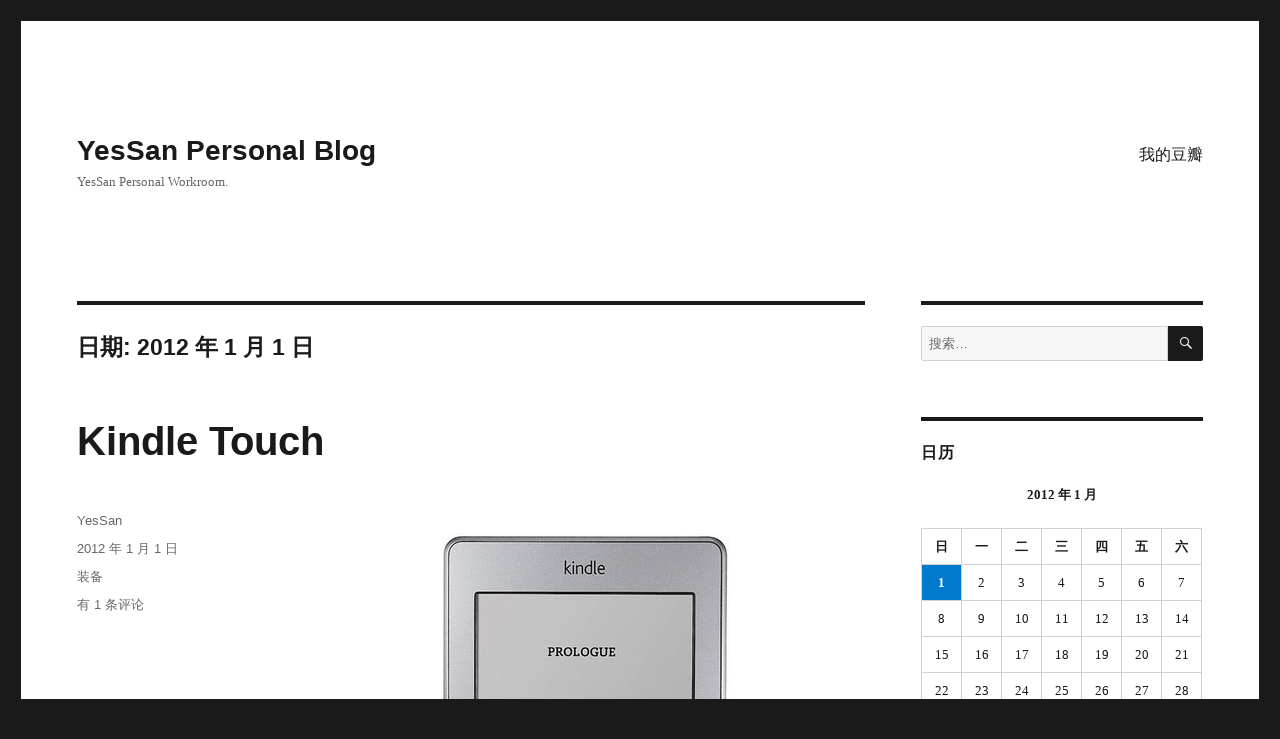

--- FILE ---
content_type: text/html; charset=UTF-8
request_url: https://www.yessan.org/2012/01/01
body_size: 8463
content:
<!DOCTYPE html>
<html lang="zh-Hans" class="no-js">
<head>
	<meta charset="UTF-8">
	<meta name="viewport" content="width=device-width, initial-scale=1.0">
	<link rel="profile" href="https://gmpg.org/xfn/11">
		<script>(function(html){html.className = html.className.replace(/\bno-js\b/,'js')})(document.documentElement);</script>
<title>2012 年 1 月 1 日 &#8211; YesSan Personal Blog</title>
<meta name='robots' content='max-image-preview:large' />
	<style>img:is([sizes="auto" i], [sizes^="auto," i]) { contain-intrinsic-size: 3000px 1500px }</style>
	<link rel="alternate" type="application/rss+xml" title="YesSan Personal Blog &raquo; Feed" href="https://www.yessan.org/feed" />
<link rel="alternate" type="application/rss+xml" title="YesSan Personal Blog &raquo; 评论 Feed" href="https://www.yessan.org/comments/feed" />
<script>
window._wpemojiSettings = {"baseUrl":"https:\/\/s.w.org\/images\/core\/emoji\/15.1.0\/72x72\/","ext":".png","svgUrl":"https:\/\/s.w.org\/images\/core\/emoji\/15.1.0\/svg\/","svgExt":".svg","source":{"concatemoji":"https:\/\/www.yessan.org\/wp-includes\/js\/wp-emoji-release.min.js?ver=6.8.1"}};
/*! This file is auto-generated */
!function(i,n){var o,s,e;function c(e){try{var t={supportTests:e,timestamp:(new Date).valueOf()};sessionStorage.setItem(o,JSON.stringify(t))}catch(e){}}function p(e,t,n){e.clearRect(0,0,e.canvas.width,e.canvas.height),e.fillText(t,0,0);var t=new Uint32Array(e.getImageData(0,0,e.canvas.width,e.canvas.height).data),r=(e.clearRect(0,0,e.canvas.width,e.canvas.height),e.fillText(n,0,0),new Uint32Array(e.getImageData(0,0,e.canvas.width,e.canvas.height).data));return t.every(function(e,t){return e===r[t]})}function u(e,t,n){switch(t){case"flag":return n(e,"\ud83c\udff3\ufe0f\u200d\u26a7\ufe0f","\ud83c\udff3\ufe0f\u200b\u26a7\ufe0f")?!1:!n(e,"\ud83c\uddfa\ud83c\uddf3","\ud83c\uddfa\u200b\ud83c\uddf3")&&!n(e,"\ud83c\udff4\udb40\udc67\udb40\udc62\udb40\udc65\udb40\udc6e\udb40\udc67\udb40\udc7f","\ud83c\udff4\u200b\udb40\udc67\u200b\udb40\udc62\u200b\udb40\udc65\u200b\udb40\udc6e\u200b\udb40\udc67\u200b\udb40\udc7f");case"emoji":return!n(e,"\ud83d\udc26\u200d\ud83d\udd25","\ud83d\udc26\u200b\ud83d\udd25")}return!1}function f(e,t,n){var r="undefined"!=typeof WorkerGlobalScope&&self instanceof WorkerGlobalScope?new OffscreenCanvas(300,150):i.createElement("canvas"),a=r.getContext("2d",{willReadFrequently:!0}),o=(a.textBaseline="top",a.font="600 32px Arial",{});return e.forEach(function(e){o[e]=t(a,e,n)}),o}function t(e){var t=i.createElement("script");t.src=e,t.defer=!0,i.head.appendChild(t)}"undefined"!=typeof Promise&&(o="wpEmojiSettingsSupports",s=["flag","emoji"],n.supports={everything:!0,everythingExceptFlag:!0},e=new Promise(function(e){i.addEventListener("DOMContentLoaded",e,{once:!0})}),new Promise(function(t){var n=function(){try{var e=JSON.parse(sessionStorage.getItem(o));if("object"==typeof e&&"number"==typeof e.timestamp&&(new Date).valueOf()<e.timestamp+604800&&"object"==typeof e.supportTests)return e.supportTests}catch(e){}return null}();if(!n){if("undefined"!=typeof Worker&&"undefined"!=typeof OffscreenCanvas&&"undefined"!=typeof URL&&URL.createObjectURL&&"undefined"!=typeof Blob)try{var e="postMessage("+f.toString()+"("+[JSON.stringify(s),u.toString(),p.toString()].join(",")+"));",r=new Blob([e],{type:"text/javascript"}),a=new Worker(URL.createObjectURL(r),{name:"wpTestEmojiSupports"});return void(a.onmessage=function(e){c(n=e.data),a.terminate(),t(n)})}catch(e){}c(n=f(s,u,p))}t(n)}).then(function(e){for(var t in e)n.supports[t]=e[t],n.supports.everything=n.supports.everything&&n.supports[t],"flag"!==t&&(n.supports.everythingExceptFlag=n.supports.everythingExceptFlag&&n.supports[t]);n.supports.everythingExceptFlag=n.supports.everythingExceptFlag&&!n.supports.flag,n.DOMReady=!1,n.readyCallback=function(){n.DOMReady=!0}}).then(function(){return e}).then(function(){var e;n.supports.everything||(n.readyCallback(),(e=n.source||{}).concatemoji?t(e.concatemoji):e.wpemoji&&e.twemoji&&(t(e.twemoji),t(e.wpemoji)))}))}((window,document),window._wpemojiSettings);
</script>
<style id='wp-emoji-styles-inline-css'>

	img.wp-smiley, img.emoji {
		display: inline !important;
		border: none !important;
		box-shadow: none !important;
		height: 1em !important;
		width: 1em !important;
		margin: 0 0.07em !important;
		vertical-align: -0.1em !important;
		background: none !important;
		padding: 0 !important;
	}
</style>
<link rel='stylesheet' id='wp-block-library-css' href='https://www.yessan.org/wp-includes/css/dist/block-library/style.min.css?ver=6.8.1' media='all' />
<style id='wp-block-library-theme-inline-css'>
.wp-block-audio :where(figcaption){color:#555;font-size:13px;text-align:center}.is-dark-theme .wp-block-audio :where(figcaption){color:#ffffffa6}.wp-block-audio{margin:0 0 1em}.wp-block-code{border:1px solid #ccc;border-radius:4px;font-family:Menlo,Consolas,monaco,monospace;padding:.8em 1em}.wp-block-embed :where(figcaption){color:#555;font-size:13px;text-align:center}.is-dark-theme .wp-block-embed :where(figcaption){color:#ffffffa6}.wp-block-embed{margin:0 0 1em}.blocks-gallery-caption{color:#555;font-size:13px;text-align:center}.is-dark-theme .blocks-gallery-caption{color:#ffffffa6}:root :where(.wp-block-image figcaption){color:#555;font-size:13px;text-align:center}.is-dark-theme :root :where(.wp-block-image figcaption){color:#ffffffa6}.wp-block-image{margin:0 0 1em}.wp-block-pullquote{border-bottom:4px solid;border-top:4px solid;color:currentColor;margin-bottom:1.75em}.wp-block-pullquote cite,.wp-block-pullquote footer,.wp-block-pullquote__citation{color:currentColor;font-size:.8125em;font-style:normal;text-transform:uppercase}.wp-block-quote{border-left:.25em solid;margin:0 0 1.75em;padding-left:1em}.wp-block-quote cite,.wp-block-quote footer{color:currentColor;font-size:.8125em;font-style:normal;position:relative}.wp-block-quote:where(.has-text-align-right){border-left:none;border-right:.25em solid;padding-left:0;padding-right:1em}.wp-block-quote:where(.has-text-align-center){border:none;padding-left:0}.wp-block-quote.is-large,.wp-block-quote.is-style-large,.wp-block-quote:where(.is-style-plain){border:none}.wp-block-search .wp-block-search__label{font-weight:700}.wp-block-search__button{border:1px solid #ccc;padding:.375em .625em}:where(.wp-block-group.has-background){padding:1.25em 2.375em}.wp-block-separator.has-css-opacity{opacity:.4}.wp-block-separator{border:none;border-bottom:2px solid;margin-left:auto;margin-right:auto}.wp-block-separator.has-alpha-channel-opacity{opacity:1}.wp-block-separator:not(.is-style-wide):not(.is-style-dots){width:100px}.wp-block-separator.has-background:not(.is-style-dots){border-bottom:none;height:1px}.wp-block-separator.has-background:not(.is-style-wide):not(.is-style-dots){height:2px}.wp-block-table{margin:0 0 1em}.wp-block-table td,.wp-block-table th{word-break:normal}.wp-block-table :where(figcaption){color:#555;font-size:13px;text-align:center}.is-dark-theme .wp-block-table :where(figcaption){color:#ffffffa6}.wp-block-video :where(figcaption){color:#555;font-size:13px;text-align:center}.is-dark-theme .wp-block-video :where(figcaption){color:#ffffffa6}.wp-block-video{margin:0 0 1em}:root :where(.wp-block-template-part.has-background){margin-bottom:0;margin-top:0;padding:1.25em 2.375em}
</style>
<style id='classic-theme-styles-inline-css'>
/*! This file is auto-generated */
.wp-block-button__link{color:#fff;background-color:#32373c;border-radius:9999px;box-shadow:none;text-decoration:none;padding:calc(.667em + 2px) calc(1.333em + 2px);font-size:1.125em}.wp-block-file__button{background:#32373c;color:#fff;text-decoration:none}
</style>
<style id='global-styles-inline-css'>
:root{--wp--preset--aspect-ratio--square: 1;--wp--preset--aspect-ratio--4-3: 4/3;--wp--preset--aspect-ratio--3-4: 3/4;--wp--preset--aspect-ratio--3-2: 3/2;--wp--preset--aspect-ratio--2-3: 2/3;--wp--preset--aspect-ratio--16-9: 16/9;--wp--preset--aspect-ratio--9-16: 9/16;--wp--preset--color--black: #000000;--wp--preset--color--cyan-bluish-gray: #abb8c3;--wp--preset--color--white: #fff;--wp--preset--color--pale-pink: #f78da7;--wp--preset--color--vivid-red: #cf2e2e;--wp--preset--color--luminous-vivid-orange: #ff6900;--wp--preset--color--luminous-vivid-amber: #fcb900;--wp--preset--color--light-green-cyan: #7bdcb5;--wp--preset--color--vivid-green-cyan: #00d084;--wp--preset--color--pale-cyan-blue: #8ed1fc;--wp--preset--color--vivid-cyan-blue: #0693e3;--wp--preset--color--vivid-purple: #9b51e0;--wp--preset--color--dark-gray: #1a1a1a;--wp--preset--color--medium-gray: #686868;--wp--preset--color--light-gray: #e5e5e5;--wp--preset--color--blue-gray: #4d545c;--wp--preset--color--bright-blue: #007acc;--wp--preset--color--light-blue: #9adffd;--wp--preset--color--dark-brown: #402b30;--wp--preset--color--medium-brown: #774e24;--wp--preset--color--dark-red: #640c1f;--wp--preset--color--bright-red: #ff675f;--wp--preset--color--yellow: #ffef8e;--wp--preset--gradient--vivid-cyan-blue-to-vivid-purple: linear-gradient(135deg,rgba(6,147,227,1) 0%,rgb(155,81,224) 100%);--wp--preset--gradient--light-green-cyan-to-vivid-green-cyan: linear-gradient(135deg,rgb(122,220,180) 0%,rgb(0,208,130) 100%);--wp--preset--gradient--luminous-vivid-amber-to-luminous-vivid-orange: linear-gradient(135deg,rgba(252,185,0,1) 0%,rgba(255,105,0,1) 100%);--wp--preset--gradient--luminous-vivid-orange-to-vivid-red: linear-gradient(135deg,rgba(255,105,0,1) 0%,rgb(207,46,46) 100%);--wp--preset--gradient--very-light-gray-to-cyan-bluish-gray: linear-gradient(135deg,rgb(238,238,238) 0%,rgb(169,184,195) 100%);--wp--preset--gradient--cool-to-warm-spectrum: linear-gradient(135deg,rgb(74,234,220) 0%,rgb(151,120,209) 20%,rgb(207,42,186) 40%,rgb(238,44,130) 60%,rgb(251,105,98) 80%,rgb(254,248,76) 100%);--wp--preset--gradient--blush-light-purple: linear-gradient(135deg,rgb(255,206,236) 0%,rgb(152,150,240) 100%);--wp--preset--gradient--blush-bordeaux: linear-gradient(135deg,rgb(254,205,165) 0%,rgb(254,45,45) 50%,rgb(107,0,62) 100%);--wp--preset--gradient--luminous-dusk: linear-gradient(135deg,rgb(255,203,112) 0%,rgb(199,81,192) 50%,rgb(65,88,208) 100%);--wp--preset--gradient--pale-ocean: linear-gradient(135deg,rgb(255,245,203) 0%,rgb(182,227,212) 50%,rgb(51,167,181) 100%);--wp--preset--gradient--electric-grass: linear-gradient(135deg,rgb(202,248,128) 0%,rgb(113,206,126) 100%);--wp--preset--gradient--midnight: linear-gradient(135deg,rgb(2,3,129) 0%,rgb(40,116,252) 100%);--wp--preset--font-size--small: 13px;--wp--preset--font-size--medium: 20px;--wp--preset--font-size--large: 36px;--wp--preset--font-size--x-large: 42px;--wp--preset--spacing--20: 0.44rem;--wp--preset--spacing--30: 0.67rem;--wp--preset--spacing--40: 1rem;--wp--preset--spacing--50: 1.5rem;--wp--preset--spacing--60: 2.25rem;--wp--preset--spacing--70: 3.38rem;--wp--preset--spacing--80: 5.06rem;--wp--preset--shadow--natural: 6px 6px 9px rgba(0, 0, 0, 0.2);--wp--preset--shadow--deep: 12px 12px 50px rgba(0, 0, 0, 0.4);--wp--preset--shadow--sharp: 6px 6px 0px rgba(0, 0, 0, 0.2);--wp--preset--shadow--outlined: 6px 6px 0px -3px rgba(255, 255, 255, 1), 6px 6px rgba(0, 0, 0, 1);--wp--preset--shadow--crisp: 6px 6px 0px rgba(0, 0, 0, 1);}:where(.is-layout-flex){gap: 0.5em;}:where(.is-layout-grid){gap: 0.5em;}body .is-layout-flex{display: flex;}.is-layout-flex{flex-wrap: wrap;align-items: center;}.is-layout-flex > :is(*, div){margin: 0;}body .is-layout-grid{display: grid;}.is-layout-grid > :is(*, div){margin: 0;}:where(.wp-block-columns.is-layout-flex){gap: 2em;}:where(.wp-block-columns.is-layout-grid){gap: 2em;}:where(.wp-block-post-template.is-layout-flex){gap: 1.25em;}:where(.wp-block-post-template.is-layout-grid){gap: 1.25em;}.has-black-color{color: var(--wp--preset--color--black) !important;}.has-cyan-bluish-gray-color{color: var(--wp--preset--color--cyan-bluish-gray) !important;}.has-white-color{color: var(--wp--preset--color--white) !important;}.has-pale-pink-color{color: var(--wp--preset--color--pale-pink) !important;}.has-vivid-red-color{color: var(--wp--preset--color--vivid-red) !important;}.has-luminous-vivid-orange-color{color: var(--wp--preset--color--luminous-vivid-orange) !important;}.has-luminous-vivid-amber-color{color: var(--wp--preset--color--luminous-vivid-amber) !important;}.has-light-green-cyan-color{color: var(--wp--preset--color--light-green-cyan) !important;}.has-vivid-green-cyan-color{color: var(--wp--preset--color--vivid-green-cyan) !important;}.has-pale-cyan-blue-color{color: var(--wp--preset--color--pale-cyan-blue) !important;}.has-vivid-cyan-blue-color{color: var(--wp--preset--color--vivid-cyan-blue) !important;}.has-vivid-purple-color{color: var(--wp--preset--color--vivid-purple) !important;}.has-black-background-color{background-color: var(--wp--preset--color--black) !important;}.has-cyan-bluish-gray-background-color{background-color: var(--wp--preset--color--cyan-bluish-gray) !important;}.has-white-background-color{background-color: var(--wp--preset--color--white) !important;}.has-pale-pink-background-color{background-color: var(--wp--preset--color--pale-pink) !important;}.has-vivid-red-background-color{background-color: var(--wp--preset--color--vivid-red) !important;}.has-luminous-vivid-orange-background-color{background-color: var(--wp--preset--color--luminous-vivid-orange) !important;}.has-luminous-vivid-amber-background-color{background-color: var(--wp--preset--color--luminous-vivid-amber) !important;}.has-light-green-cyan-background-color{background-color: var(--wp--preset--color--light-green-cyan) !important;}.has-vivid-green-cyan-background-color{background-color: var(--wp--preset--color--vivid-green-cyan) !important;}.has-pale-cyan-blue-background-color{background-color: var(--wp--preset--color--pale-cyan-blue) !important;}.has-vivid-cyan-blue-background-color{background-color: var(--wp--preset--color--vivid-cyan-blue) !important;}.has-vivid-purple-background-color{background-color: var(--wp--preset--color--vivid-purple) !important;}.has-black-border-color{border-color: var(--wp--preset--color--black) !important;}.has-cyan-bluish-gray-border-color{border-color: var(--wp--preset--color--cyan-bluish-gray) !important;}.has-white-border-color{border-color: var(--wp--preset--color--white) !important;}.has-pale-pink-border-color{border-color: var(--wp--preset--color--pale-pink) !important;}.has-vivid-red-border-color{border-color: var(--wp--preset--color--vivid-red) !important;}.has-luminous-vivid-orange-border-color{border-color: var(--wp--preset--color--luminous-vivid-orange) !important;}.has-luminous-vivid-amber-border-color{border-color: var(--wp--preset--color--luminous-vivid-amber) !important;}.has-light-green-cyan-border-color{border-color: var(--wp--preset--color--light-green-cyan) !important;}.has-vivid-green-cyan-border-color{border-color: var(--wp--preset--color--vivid-green-cyan) !important;}.has-pale-cyan-blue-border-color{border-color: var(--wp--preset--color--pale-cyan-blue) !important;}.has-vivid-cyan-blue-border-color{border-color: var(--wp--preset--color--vivid-cyan-blue) !important;}.has-vivid-purple-border-color{border-color: var(--wp--preset--color--vivid-purple) !important;}.has-vivid-cyan-blue-to-vivid-purple-gradient-background{background: var(--wp--preset--gradient--vivid-cyan-blue-to-vivid-purple) !important;}.has-light-green-cyan-to-vivid-green-cyan-gradient-background{background: var(--wp--preset--gradient--light-green-cyan-to-vivid-green-cyan) !important;}.has-luminous-vivid-amber-to-luminous-vivid-orange-gradient-background{background: var(--wp--preset--gradient--luminous-vivid-amber-to-luminous-vivid-orange) !important;}.has-luminous-vivid-orange-to-vivid-red-gradient-background{background: var(--wp--preset--gradient--luminous-vivid-orange-to-vivid-red) !important;}.has-very-light-gray-to-cyan-bluish-gray-gradient-background{background: var(--wp--preset--gradient--very-light-gray-to-cyan-bluish-gray) !important;}.has-cool-to-warm-spectrum-gradient-background{background: var(--wp--preset--gradient--cool-to-warm-spectrum) !important;}.has-blush-light-purple-gradient-background{background: var(--wp--preset--gradient--blush-light-purple) !important;}.has-blush-bordeaux-gradient-background{background: var(--wp--preset--gradient--blush-bordeaux) !important;}.has-luminous-dusk-gradient-background{background: var(--wp--preset--gradient--luminous-dusk) !important;}.has-pale-ocean-gradient-background{background: var(--wp--preset--gradient--pale-ocean) !important;}.has-electric-grass-gradient-background{background: var(--wp--preset--gradient--electric-grass) !important;}.has-midnight-gradient-background{background: var(--wp--preset--gradient--midnight) !important;}.has-small-font-size{font-size: var(--wp--preset--font-size--small) !important;}.has-medium-font-size{font-size: var(--wp--preset--font-size--medium) !important;}.has-large-font-size{font-size: var(--wp--preset--font-size--large) !important;}.has-x-large-font-size{font-size: var(--wp--preset--font-size--x-large) !important;}
:where(.wp-block-post-template.is-layout-flex){gap: 1.25em;}:where(.wp-block-post-template.is-layout-grid){gap: 1.25em;}
:where(.wp-block-columns.is-layout-flex){gap: 2em;}:where(.wp-block-columns.is-layout-grid){gap: 2em;}
:root :where(.wp-block-pullquote){font-size: 1.5em;line-height: 1.6;}
</style>
<link rel='stylesheet' id='genericons-css' href='https://www.yessan.org/wp-content/themes/twentysixteen/genericons/genericons.css?ver=20201208' media='all' />
<link rel='stylesheet' id='twentysixteen-style-css' href='https://www.yessan.org/wp-content/themes/twentysixteen-child/style.css?ver=20250415' media='all' />
<link rel='stylesheet' id='twentysixteen-block-style-css' href='https://www.yessan.org/wp-content/themes/twentysixteen/css/blocks.css?ver=20240817' media='all' />
<!--[if lt IE 10]>
<link rel='stylesheet' id='twentysixteen-ie-css' href='https://www.yessan.org/wp-content/themes/twentysixteen/css/ie.css?ver=20170530' media='all' />
<![endif]-->
<!--[if lt IE 9]>
<link rel='stylesheet' id='twentysixteen-ie8-css' href='https://www.yessan.org/wp-content/themes/twentysixteen/css/ie8.css?ver=20170530' media='all' />
<![endif]-->
<!--[if lt IE 8]>
<link rel='stylesheet' id='twentysixteen-ie7-css' href='https://www.yessan.org/wp-content/themes/twentysixteen/css/ie7.css?ver=20170530' media='all' />
<![endif]-->
<!--[if lt IE 9]>
<script src="https://www.yessan.org/wp-content/themes/twentysixteen/js/html5.js?ver=3.7.3" id="twentysixteen-html5-js"></script>
<![endif]-->
<script src="https://www.yessan.org/wp-includes/js/jquery/jquery.min.js?ver=3.7.1" id="jquery-core-js"></script>
<script src="https://www.yessan.org/wp-includes/js/jquery/jquery-migrate.min.js?ver=3.4.1" id="jquery-migrate-js"></script>
<script id="twentysixteen-script-js-extra">
var screenReaderText = {"expand":"\u5c55\u5f00\u5b50\u83dc\u5355","collapse":"\u6298\u53e0\u5b50\u83dc\u5355"};
</script>
<script src="https://www.yessan.org/wp-content/themes/twentysixteen/js/functions.js?ver=20230629" id="twentysixteen-script-js" defer data-wp-strategy="defer"></script>
<link rel="https://api.w.org/" href="https://www.yessan.org/wp-json/" /><link rel="EditURI" type="application/rsd+xml" title="RSD" href="https://www.yessan.org/xmlrpc.php?rsd" />
<meta name="generator" content="WordPress 6.8.1" />
<meta name="google-site-verification" content="sLjX4DZJEHUOfrEGkSVBUJW8l9K71H3jJp3GHliD1WI" />
<link rel="icon" type="image/x-icon" href="https://yessan.org/favicon.ico" />
<link rel="shortcut icon" type="image/x-icon" href="https://yessan.org/favicon.ico" />
<script type="text/javascript" src="/wp-uploads/external.js"></script>
<meta name="google-site-verification" content="sLjX4DZJEHUOfrEGkSVBUJW8l9K71H3jJp3GHliD1WI" />
<style>.recentcomments a{display:inline !important;padding:0 !important;margin:0 !important;}</style></head>

<body class="archive date wp-embed-responsive wp-theme-twentysixteen wp-child-theme-twentysixteen-child group-blog hfeed">
<div id="page" class="site">
	<div class="site-inner">
		<a class="skip-link screen-reader-text" href="#content">
			跳至内容		</a>

		<header id="masthead" class="site-header">
			<div class="site-header-main">
				<div class="site-branding">
																					<p class="site-title"><a href="https://www.yessan.org/" rel="home" >YesSan Personal Blog</a></p>
												<p class="site-description">YesSan Personal Workroom.</p>
									</div><!-- .site-branding -->

									<button id="menu-toggle" class="menu-toggle">菜单</button>

					<div id="site-header-menu" class="site-header-menu">
													<nav id="site-navigation" class="main-navigation" aria-label="主菜单">
								<div class="menu-yessan-container"><ul id="menu-yessan" class="primary-menu"><li id="menu-item-1189" class="menu-item menu-item-type-custom menu-item-object-custom menu-item-1189"><a href="http://book.douban.com/people/YesSan/">我的豆瓣</a></li>
</ul></div>							</nav><!-- .main-navigation -->
						
											</div><!-- .site-header-menu -->
							</div><!-- .site-header-main -->

					</header><!-- .site-header -->

		<div id="content" class="site-content">

	<div id="primary" class="content-area">
		<main id="main" class="site-main">

		
			<header class="page-header">
				<h1 class="page-title">日期: <span>2012 年 1 月 1 日</span></h1>			</header><!-- .page-header -->

			
<article id="post-100" class="post-100 post type-post status-publish format-standard hentry category-equipment">
	<header class="entry-header">
		
		<h2 class="entry-title"><a href="https://www.yessan.org/kindle-touch.html" rel="bookmark">Kindle Touch</a></h2>	</header><!-- .entry-header -->

	
	
	<div class="entry-content">
		<p><img decoding="async" class="aligncenter" title="Kindle Touch" src="/wp-uploads/2012/01/Kindle-Touch/Kindle-Touch.jpg" alt="Kindle Touch" /></p>
<p class="center">元旦礼物。</p>
	</div><!-- .entry-content -->

	<footer class="entry-footer">
		<span class="byline"><span class="screen-reader-text">作者 </span><span class="author vcard"><a class="url fn n" href="https://www.yessan.org/author/yessan">YesSan</a></span></span><span class="posted-on"><span class="screen-reader-text">发布于 </span><a href="https://www.yessan.org/kindle-touch.html" rel="bookmark"><time class="entry-date published" datetime="2012-01-01T19:18:03+08:00">2012 年 1 月 1 日</time><time class="updated" datetime="2018-08-10T12:53:59+08:00">2018 年 8 月 10 日</time></a></span><span class="cat-links"><span class="screen-reader-text">分类 </span><a href="https://www.yessan.org/YesSan/equipment" rel="category tag">装备</a></span><span class="comments-link"><a href="https://www.yessan.org/kindle-touch.html#comments"><span class="screen-reader-text">Kindle Touch</span>有 1 条评论</a></span>			</footer><!-- .entry-footer -->
</article><!-- #post-100 -->

		</main><!-- .site-main -->
	</div><!-- .content-area -->


	<aside id="secondary" class="sidebar widget-area">
		<section id="search-2" class="widget widget_search">
<form role="search" method="get" class="search-form" action="https://www.yessan.org/">
	<label>
		<span class="screen-reader-text">
			搜索：		</span>
		<input type="search" class="search-field" placeholder="搜索…" value="" name="s" />
	</label>
	<button type="submit" class="search-submit"><span class="screen-reader-text">
		搜索	</span></button>
</form>
</section><section id="calendar-2" class="widget widget_calendar"><h2 class="widget-title">日历</h2><div id="calendar_wrap" class="calendar_wrap"><table id="wp-calendar" class="wp-calendar-table">
	<caption>2012 年 1 月</caption>
	<thead>
	<tr>
		<th scope="col" aria-label="星期日">日</th>
		<th scope="col" aria-label="星期一">一</th>
		<th scope="col" aria-label="星期二">二</th>
		<th scope="col" aria-label="星期三">三</th>
		<th scope="col" aria-label="星期四">四</th>
		<th scope="col" aria-label="星期五">五</th>
		<th scope="col" aria-label="星期六">六</th>
	</tr>
	</thead>
	<tbody>
	<tr><td><a href="https://www.yessan.org/2012/01/01" aria-label="2012 年 1 月 1 日 发布的文章">1</a></td><td>2</td><td>3</td><td>4</td><td>5</td><td>6</td><td>7</td>
	</tr>
	<tr>
		<td>8</td><td>9</td><td>10</td><td>11</td><td>12</td><td>13</td><td>14</td>
	</tr>
	<tr>
		<td>15</td><td>16</td><td>17</td><td>18</td><td>19</td><td>20</td><td>21</td>
	</tr>
	<tr>
		<td>22</td><td>23</td><td>24</td><td>25</td><td>26</td><td>27</td><td>28</td>
	</tr>
	<tr>
		<td>29</td><td>30</td><td>31</td>
		<td class="pad" colspan="4">&nbsp;</td>
	</tr>
	</tbody>
	</table><nav aria-label="上个月及下个月" class="wp-calendar-nav">
		<span class="wp-calendar-nav-prev"><a href="https://www.yessan.org/2011/12">&laquo; 12 月</a></span>
		<span class="pad">&nbsp;</span>
		<span class="wp-calendar-nav-next"><a href="https://www.yessan.org/2012/02">2 月 &raquo;</a></span>
	</nav></div></section><section id="categories-2" class="widget widget_categories"><h2 class="widget-title">分类</h2><nav aria-label="分类">
			<ul>
					<li class="cat-item cat-item-1"><a href="https://www.yessan.org/YesSan/uncategorized">未分类</a> (75)
</li>
	<li class="cat-item cat-item-14"><a href="https://www.yessan.org/YesSan/game">游戏</a> (4)
</li>
	<li class="cat-item cat-item-12"><a href="https://www.yessan.org/YesSan/programming">编程</a> (4)
</li>
	<li class="cat-item cat-item-7"><a href="https://www.yessan.org/YesSan/equipment">装备</a> (13)
</li>
	<li class="cat-item cat-item-5"><a href="https://www.yessan.org/YesSan/world-of-warcraft">魔兽世界</a> (14)
</li>
			</ul>

			</nav></section>
		<section id="recent-posts-2" class="widget widget_recent_entries">
		<h2 class="widget-title">近期文章</h2><nav aria-label="近期文章">
		<ul>
											<li>
					<a href="https://www.yessan.org/%e4%ba%8c%e9%9b%b6%e4%ba%8c%e9%9b%b6%e5%b9%b4%e5%8d%81%e4%ba%8c%e6%9c%88%e4%b8%89%e5%8d%81%e4%b8%80%e6%97%a5.html">二零二零年十二月三十一日</a>
									</li>
											<li>
					<a href="https://www.yessan.org/%e4%ba%8c%e9%9b%b6%e4%b8%80%e4%b9%9d%e5%b9%b4%e5%8d%81%e4%ba%8c%e6%9c%88%e4%b8%89%e5%8d%81%e4%b8%80%e6%97%a5.html">二零一九年十二月三十一日</a>
									</li>
											<li>
					<a href="https://www.yessan.org/%e4%ba%8c%e9%9b%b6%e4%b8%80%e5%85%ab%e5%b9%b4%e5%8d%81%e4%ba%8c%e6%9c%88%e4%b8%89%e5%8d%81%e4%b8%80%e6%97%a5.html">二零一八年十二月三十一日</a>
									</li>
											<li>
					<a href="https://www.yessan.org/xbox-one-x.html">Xbox One X</a>
									</li>
											<li>
					<a href="https://www.yessan.org/windows-10-%e6%bf%80%e6%b4%bb%e6%96%b9%e6%a1%88.html">Windows 10 激活方案</a>
									</li>
											<li>
					<a href="https://www.yessan.org/%e4%ba%8c%e9%9b%b6%e4%b8%80%e4%b8%83%e5%b9%b4%e5%8d%81%e4%ba%8c%e6%9c%88%e4%b8%89%e5%8d%81%e4%b8%80%e6%97%a5.html">二零一七年十二月三十一日</a>
									</li>
											<li>
					<a href="https://www.yessan.org/%e6%96%87%e4%bb%b6%e6%95%a3%e5%88%97%e6%a0%a1%e9%aa%8c%e5%b7%a5%e5%85%b7.html">文件散列校验工具</a>
									</li>
					</ul>

		</nav></section><section id="recent-comments-2" class="widget widget_recent_comments"><h2 class="widget-title">近期评论</h2><nav aria-label="近期评论"><ul id="recentcomments"><li class="recentcomments"><span class="comment-author-link">jay</span> 发表在《<a href="https://www.yessan.org/kindle-touch.html#comment-188">Kindle Touch</a>》</li><li class="recentcomments"><span class="comment-author-link"><a href="http://www.yessan.org" class="url" rel="ugc">YesSan</a></span> 发表在《<a href="https://www.yessan.org/merry-christmas.html#comment-2">圣诞节快乐</a>》</li><li class="recentcomments"><span class="comment-author-link"><a href="http://wordpress.org/" class="url" rel="ugc external nofollow">WordPress 先生</a></span> 发表在《<a href="https://www.yessan.org/hello-world.html#comment-1">世界，你好！</a>》</li></ul></nav></section><section id="archives-2" class="widget widget_archive"><h2 class="widget-title">归档</h2><nav aria-label="归档">
			<ul>
					<li><a href='https://www.yessan.org/2020/12'>2020 年 12 月</a>&nbsp;(1)</li>
	<li><a href='https://www.yessan.org/2019/12'>2019 年 12 月</a>&nbsp;(1)</li>
	<li><a href='https://www.yessan.org/2018/12'>2018 年 12 月</a>&nbsp;(1)</li>
	<li><a href='https://www.yessan.org/2018/07'>2018 年 7 月</a>&nbsp;(1)</li>
	<li><a href='https://www.yessan.org/2018/05'>2018 年 5 月</a>&nbsp;(1)</li>
	<li><a href='https://www.yessan.org/2017/12'>2017 年 12 月</a>&nbsp;(1)</li>
	<li><a href='https://www.yessan.org/2017/01'>2017 年 1 月</a>&nbsp;(1)</li>
	<li><a href='https://www.yessan.org/2016/12'>2016 年 12 月</a>&nbsp;(1)</li>
	<li><a href='https://www.yessan.org/2016/04'>2016 年 4 月</a>&nbsp;(1)</li>
	<li><a href='https://www.yessan.org/2014/03'>2014 年 3 月</a>&nbsp;(1)</li>
	<li><a href='https://www.yessan.org/2014/01'>2014 年 1 月</a>&nbsp;(1)</li>
	<li><a href='https://www.yessan.org/2013/12'>2013 年 12 月</a>&nbsp;(2)</li>
	<li><a href='https://www.yessan.org/2013/07'>2013 年 7 月</a>&nbsp;(1)</li>
	<li><a href='https://www.yessan.org/2012/05'>2012 年 5 月</a>&nbsp;(2)</li>
	<li><a href='https://www.yessan.org/2012/02'>2012 年 2 月</a>&nbsp;(1)</li>
	<li><a href='https://www.yessan.org/2012/01' aria-current="page">2012 年 1 月</a>&nbsp;(1)</li>
	<li><a href='https://www.yessan.org/2011/12'>2011 年 12 月</a>&nbsp;(5)</li>
	<li><a href='https://www.yessan.org/2011/08'>2011 年 8 月</a>&nbsp;(1)</li>
	<li><a href='https://www.yessan.org/2011/06'>2011 年 6 月</a>&nbsp;(1)</li>
	<li><a href='https://www.yessan.org/2011/05'>2011 年 5 月</a>&nbsp;(1)</li>
	<li><a href='https://www.yessan.org/2011/04'>2011 年 4 月</a>&nbsp;(1)</li>
	<li><a href='https://www.yessan.org/2011/03'>2011 年 3 月</a>&nbsp;(1)</li>
	<li><a href='https://www.yessan.org/2011/02'>2011 年 2 月</a>&nbsp;(2)</li>
	<li><a href='https://www.yessan.org/2010/12'>2010 年 12 月</a>&nbsp;(2)</li>
	<li><a href='https://www.yessan.org/2009/12'>2009 年 12 月</a>&nbsp;(1)</li>
	<li><a href='https://www.yessan.org/2009/10'>2009 年 10 月</a>&nbsp;(1)</li>
	<li><a href='https://www.yessan.org/2009/09'>2009 年 9 月</a>&nbsp;(1)</li>
	<li><a href='https://www.yessan.org/2009/07'>2009 年 7 月</a>&nbsp;(1)</li>
	<li><a href='https://www.yessan.org/2009/04'>2009 年 4 月</a>&nbsp;(1)</li>
	<li><a href='https://www.yessan.org/2008/12'>2008 年 12 月</a>&nbsp;(1)</li>
	<li><a href='https://www.yessan.org/2008/09'>2008 年 9 月</a>&nbsp;(3)</li>
	<li><a href='https://www.yessan.org/2008/05'>2008 年 5 月</a>&nbsp;(1)</li>
	<li><a href='https://www.yessan.org/2008/04'>2008 年 4 月</a>&nbsp;(2)</li>
	<li><a href='https://www.yessan.org/2008/01'>2008 年 1 月</a>&nbsp;(1)</li>
	<li><a href='https://www.yessan.org/2007/12'>2007 年 12 月</a>&nbsp;(1)</li>
	<li><a href='https://www.yessan.org/2007/11'>2007 年 11 月</a>&nbsp;(2)</li>
	<li><a href='https://www.yessan.org/2007/09'>2007 年 9 月</a>&nbsp;(1)</li>
	<li><a href='https://www.yessan.org/2007/07'>2007 年 7 月</a>&nbsp;(1)</li>
	<li><a href='https://www.yessan.org/2007/06'>2007 年 6 月</a>&nbsp;(5)</li>
	<li><a href='https://www.yessan.org/2007/05'>2007 年 5 月</a>&nbsp;(7)</li>
	<li><a href='https://www.yessan.org/2005/12'>2005 年 12 月</a>&nbsp;(1)</li>
	<li><a href='https://www.yessan.org/2005/10'>2005 年 10 月</a>&nbsp;(2)</li>
	<li><a href='https://www.yessan.org/2005/09'>2005 年 9 月</a>&nbsp;(1)</li>
	<li><a href='https://www.yessan.org/2005/08'>2005 年 8 月</a>&nbsp;(16)</li>
	<li><a href='https://www.yessan.org/2005/07'>2005 年 7 月</a>&nbsp;(12)</li>
	<li><a href='https://www.yessan.org/2005/06'>2005 年 6 月</a>&nbsp;(10)</li>
	<li><a href='https://www.yessan.org/2005/05'>2005 年 5 月</a>&nbsp;(2)</li>
	<li><a href='https://www.yessan.org/2005/03'>2005 年 3 月</a>&nbsp;(1)</li>
	<li><a href='https://www.yessan.org/2004/11'>2004 年 11 月</a>&nbsp;(1)</li>
	<li><a href='https://www.yessan.org/2004/10'>2004 年 10 月</a>&nbsp;(2)</li>
			</ul>

			</nav></section><section id="tag_cloud-2" class="widget widget_tag_cloud"><h2 class="widget-title">标签</h2><nav aria-label="标签"><div class="tagcloud"><ul class='wp-tag-cloud' role='list'>
	<li><a href="https://www.yessan.org/tag/c" class="tag-cloud-link tag-link-21 tag-link-position-1" style="font-size: 1em;">C++</a></li>
	<li><a href="https://www.yessan.org/tag/qt" class="tag-cloud-link tag-link-22 tag-link-position-2" style="font-size: 1em;">Qt</a></li>
	<li><a href="https://www.yessan.org/tag/steelseries" class="tag-cloud-link tag-link-11 tag-link-position-3" style="font-size: 1em;">SteelSeries</a></li>
	<li><a href="https://www.yessan.org/tag/%e4%bf%84%e7%bd%97%e6%96%af%e6%96%b9%e5%9d%97" class="tag-cloud-link tag-link-17 tag-link-position-4" style="font-size: 1em;">俄罗斯方块</a></li>
	<li><a href="https://www.yessan.org/tag/%e5%a1%9e%e5%b0%94%e8%be%be%e4%bc%a0%e8%af%b4" class="tag-cloud-link tag-link-16 tag-link-position-5" style="font-size: 1em;">塞尔达传说</a></li>
	<li><a href="https://www.yessan.org/tag/programming" class="tag-cloud-link tag-link-20 tag-link-position-6" style="font-size: 1em;">编程</a></li>
	<li><a href="https://www.yessan.org/tag/%e7%bd%97%e7%ba%b3%e5%b0%94%e5%a4%9a" class="tag-cloud-link tag-link-6 tag-link-position-7" style="font-size: 1em;">罗纳尔多</a></li>
	<li><a href="https://www.yessan.org/tag/%e9%ad%94%e5%85%bd%e4%b8%96%e7%95%8c" class="tag-cloud-link tag-link-10 tag-link-position-8" style="font-size: 1em;">魔兽世界</a></li>
</ul>
</div>
</nav></section><section id="linkcat-9" class="widget widget_links"><h2 class="widget-title">YesSan</h2>
	<ul class='xoxo blogroll'>
<li><a href="http://www.ninaaaron.org" title="Universe : : dust">Universe : : dust</a>
Universe : : dust
10</li>

	</ul>
</section>
<section id="meta-2" class="widget widget_meta"><h2 class="widget-title">其他操作</h2><nav aria-label="其他操作">
		<ul>
						<li><a href="https://www.yessan.org/wp-login.php">登录</a></li>
			<li><a href="https://www.yessan.org/feed">条目 feed</a></li>
			<li><a href="https://www.yessan.org/comments/feed">评论 feed</a></li>

			<li><a href="https://cn.wordpress.org/">WordPress.org</a></li>
		</ul>

		</nav></section>	</aside><!-- .sidebar .widget-area -->

		</div><!-- .site-content -->

		<footer id="colophon" class="site-footer">
							<nav class="main-navigation" aria-label="页脚主菜单">
					<div class="menu-yessan-container"><ul id="menu-yessan-1" class="primary-menu"><li class="menu-item menu-item-type-custom menu-item-object-custom menu-item-1189"><a href="http://book.douban.com/people/YesSan/">我的豆瓣</a></li>
</ul></div>				</nav><!-- .main-navigation -->
			
			
			<div class="site-info">
								<span class="site-title"><a href="https://www.yessan.org/" rel="home">YesSan Personal Blog</a></span>
								<a href="https://cn.wordpress.org/" class="imprint">
					自豪地采用WordPress				</a>
			</div><!-- .site-info -->
		</footer><!-- .site-footer -->
	</div><!-- .site-inner -->
</div><!-- .site -->

<script type="speculationrules">
{"prefetch":[{"source":"document","where":{"and":[{"href_matches":"\/*"},{"not":{"href_matches":["\/wp-*.php","\/wp-admin\/*","\/wp-uploads\/*","\/wp-content\/*","\/wp-content\/plugins\/*","\/wp-content\/themes\/twentysixteen-child\/*","\/wp-content\/themes\/twentysixteen\/*","\/*\\?(.+)"]}},{"not":{"selector_matches":"a[rel~=\"nofollow\"]"}},{"not":{"selector_matches":".no-prefetch, .no-prefetch a"}}]},"eagerness":"conservative"}]}
</script>
</body>
</html>


<!-- Page cached by LiteSpeed Cache 7.2 on 2026-01-14 23:16:27 -->

--- FILE ---
content_type: application/javascript
request_url: https://www.yessan.org/wp-uploads/external.js
body_size: -49
content:
function externalLinks()
{if(!document.getElementsByTagName)return;var anchors=document.getElementsByTagName("a");for(var i=0;i<anchors.length;++i)
{var anchor=anchors[i];if(anchor.getAttribute("href")&&anchor.getAttribute("rel")=="external")
anchor.target="_blank";}}
window.onload=externalLinks;var _hmt=_hmt||[];(function(){var hm=document.createElement("script");hm.src="//hm.baidu.com/hm.js?ba8f843a2eb0e81fba2a0bf7c87b395f";var s=document.getElementsByTagName("script")[0];s.parentNode.insertBefore(hm,s);})();